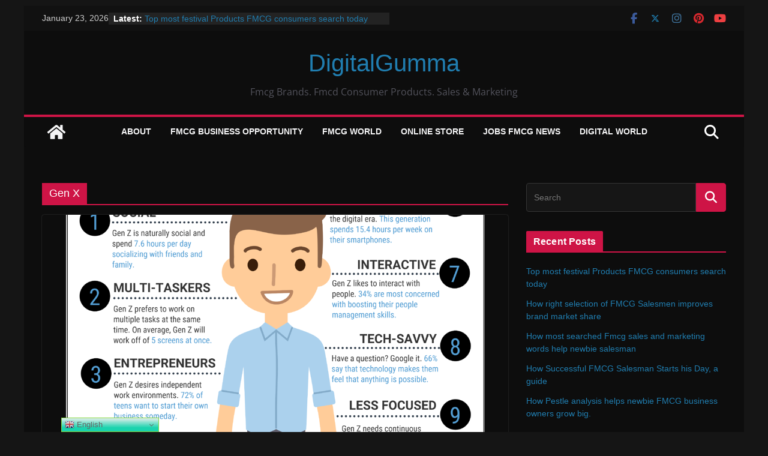

--- FILE ---
content_type: text/html; charset=utf-8
request_url: https://www.google.com/recaptcha/api2/aframe
body_size: 267
content:
<!DOCTYPE HTML><html><head><meta http-equiv="content-type" content="text/html; charset=UTF-8"></head><body><script nonce="Bixf4zuBO_TkJfN_oNrsWg">/** Anti-fraud and anti-abuse applications only. See google.com/recaptcha */ try{var clients={'sodar':'https://pagead2.googlesyndication.com/pagead/sodar?'};window.addEventListener("message",function(a){try{if(a.source===window.parent){var b=JSON.parse(a.data);var c=clients[b['id']];if(c){var d=document.createElement('img');d.src=c+b['params']+'&rc='+(localStorage.getItem("rc::a")?sessionStorage.getItem("rc::b"):"");window.document.body.appendChild(d);sessionStorage.setItem("rc::e",parseInt(sessionStorage.getItem("rc::e")||0)+1);localStorage.setItem("rc::h",'1769129685135');}}}catch(b){}});window.parent.postMessage("_grecaptcha_ready", "*");}catch(b){}</script></body></html>